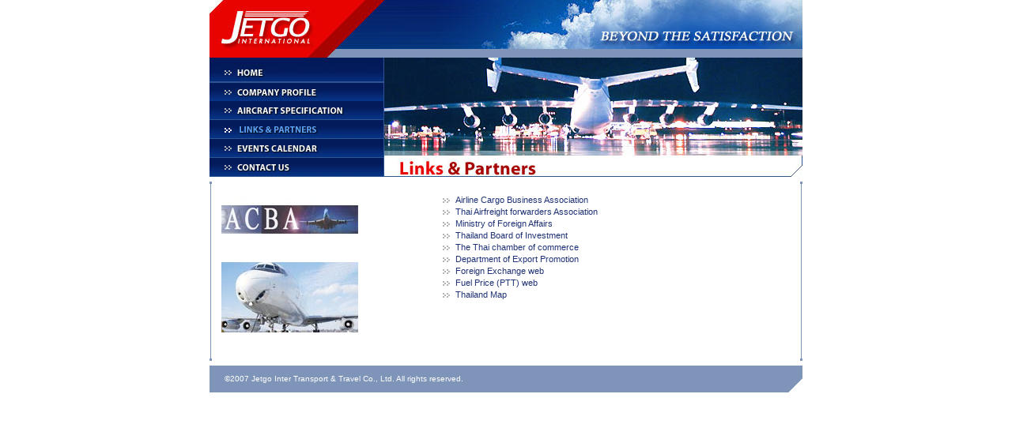

--- FILE ---
content_type: text/html
request_url: https://jetgointer.com/links.htm
body_size: 1781
content:
<!DOCTYPE HTML PUBLIC "-//W3C//DTD HTML 4.0 Transitional//EN">
<HTML>
	<HEAD>
		<title>Jetgo International - Links&Partners</title>
		<meta name="vs_defaultClientScript" content="JavaScript">
		<meta name="vs_targetSchema" content="http://schemas.microsoft.com/intellisense/ie3-2nav3-0">
		<meta name="GENERATOR" content="Microsoft Visual Studio .NET 7.1">
		<meta name="ProgId" content="VisualStudio.HTML">
		<meta name="Originator" content="Microsoft Visual Studio .NET 7.1">
		<link rel="stylesheet" href="styles/style.css" type="text/css">
			<script language="javascript">
			menuID =4
			</script>
			<script language="JavaScript" type="text/JavaScript">
<!--
function MM_reloadPage(init) {  //reloads the window if Nav4 resized
  if (init==true) with (navigator) {if ((appName=="Netscape")&&(parseInt(appVersion)==4)) {
    document.MM_pgW=innerWidth; document.MM_pgH=innerHeight; onresize=MM_reloadPage; }}
  else if (innerWidth!=document.MM_pgW || innerHeight!=document.MM_pgH) location.reload();
}
MM_reloadPage(true);
//-->
			</script>
	</HEAD>
	<body>
		<table cellpadding="0" cellspacing="0" border="0" width="750" align="center" ID="Table6">
			<tr>
				<td><img src="images/header.jpg" border="0" usemap="#map"></td>
			</tr>
		</table>
		<map name="Map">
			<area shape="rect" coords="12,8,138,65" href="default.htm" alt="Jetgo International" title="Jetgo International">
		</map>
		<table cellpadding="0" cellspacing="0" border="0" width="750" align="center" ID="Table1">
			<tr>
				<td width="221">
					<script language="JavaScript1.2">
		img1on = new Image();
		img2on = new Image();
		img3on = new Image();
		img4on = new Image();
		img5on = new Image();
		img6on = new Image();
		img1off = new Image();
		img2off = new Image();
		img3off = new Image();
		img4off = new Image();
		img5off = new Image();
		img6off = new Image();
		img1off.src = "images/menu/img_home_0.jpg";
		img1on.src = "images/menu/img_home_1.jpg";
		img2off.src = "images/menu/img_company_0.jpg";
		img2on.src = "images/menu/img_company_1.jpg";
		img3off.src = "images/menu/img_aircraft_specification_0.jpg";
		img3on.src = "images/menu/img_aircraft_specification_1.jpg";
		img4off.src = "images/menu/img_links_0.jpg";
		img4on.src = "images/menu/img_links_1.jpg";
		img5off.src = "images/menu/img_events_0.jpg";
		img5on.src = "images/menu/img_events_1.jpg";
		img6off.src = "images/menu/img_contactus_0.jpg";
		img6on.src = "images/menu/img_contactus_1.jpg";
					</script>
					<table cellpadding="0" cellspacing="0" border="0" ID="Table7">
						<tr>
							<td><a href="default.htm" onMouseOver="img1.src=img1on.src;" onMouseOut="img1.src=img1off.src;"><img src="images/menu/img_home_0.jpg" border="0" name="img1"></a></td>
						</tr>
						<tr>
							<td><a href="company_profile.htm" onMouseOver="img2.src=img2on.src;" onMouseOut="img2.src=img2off.src;"><img src="images/menu/img_company_0.jpg" border="0" name="img2"></a></td>
						</tr>
						<tr>
							<td><a href="aircraft_specification.htm" onMouseOver="img3.src=img3on.src;" onMouseOut="img3.src=img3off.src;"><img src="images/menu/img_aircraft_specification_0.jpg" border="0" name="img3"></a></td>
						</tr>
						<tr>
							<td><a href="links.htm" onMouseOver="img4.src=img4on.src;" onMouseOut="img4.src=img4off.src;"><img src="images/menu/img_links_0.jpg" border="0" name="img4"></a></td>
						</tr>
						<tr>
							<td><a href="events.htm" onMouseOver="img5.src=img5on.src;" onMouseOut="img5.src=img5off.src;"><img src="images/menu/img_events_0.jpg" border="0" name="img5"></a></td>
						</tr>
						<tr>
							<td><a href="contactus.htm" onMouseOver="img6.src=img6on.src;" onMouseOut="img6.src=img6off.src;"><img src="images/menu/img_contactus_0.jpg" border="0" name="img6"></a></td>
						</tr>
					</table>
					<script language="JavaScript">
	switch(menuID)
		{ 
			case 1 : 
				img1off.src = "images/menu/img_home_1.jpg";
				document.img1.src="images/menu/img_home_1.jpg"; 
				break;
			case 2 : 
				img2off.src = "images/menu/img_company_1.jpg";
				document.img2.src="images/menu/img_company_1.jpg"; 
				break;
			case 3 : 
				img3off.src = "images/menu/img_aircraft_specification_1.jpg";
				document.img3.src="images/menu/img_aircraft_specification_1.jpg"; 
				break;
			case 4 : 
				img4off.src = "images/menu/img_links_1.jpg";
				document.img4.src="images/menu/img_links_1.jpg"; 
				break;
			case 5 : 
				img5off.src = "images/menu/img_events_1.jpg";
				document.img5.src="images/menu/img_events_1.jpg"; 
				break;	
			case 6 : 
				img6off.src = "images/menu/img_contactus_1.jpg";
				document.img6.src="images/menu/img_contactus_1.jpg"; 
				break;	
		}
					</script>
				</td>
				<td><img src="images/img_links.jpg" border="0"></td>
			</tr>
			<tr>
				<td colspan="2"><img src="images/x.gif" width="1" height="6" border="0"></td>
			</tr>
		</table>
		<table cellpadding="0" cellspacing="0" border="0" width="750" align="center" ID="Table2">
			<tr>
				<td><img src="images/top_line.gif" width="3" height="5" border="0"></td>
				<td></td>
				<td></td>
				<td><img src="images/top_line.gif" width="3" height="5" border="0"></td>
			</tr>
			<tr valign="top">
				<td background="images/middle_line.gif"><img src="images/x.gif" width="1" height="1" border="0"></td>
				<td width="218">
					<table cellpadding="0" cellspacing="0" border="0" width="90%" align="center" ID="Table3">
						<tr>
							<td><img src="images/x.gif" width="1" height="19" border="0"><img src="images/link_acba.jpg" width="173" height="85"></td>
						</tr>
						<tr>
							<td>&nbsp;</td>
						</tr>
						<tr>
							<td><img src="images/x.gif" width="1" height="47" border="0"><img src="images/link_a.jpg" width="173" height="89"></td>
						</tr>
						<tr>
							<td>&nbsp;</td>
						</tr>
						<tr>
							<td><img src="images/x.gif" width="1" height="19" border="0"></td>
						</tr>
					</table>
				</td>
				<td width="526">
					<table cellpadding="0" cellspacing="0" border="0" width="92%" align="center" ID="Table4">
						<tr>
							<td><img src="images/x.gif" width="1" height="9" border="0"></td>
						</tr>
						<tr>
							<td>
								<ul>
									<li>
										<a href="http://www.acbathai.org" target="_blank">Airline Cargo Business 
											Association</a>
									<li>
										<a href="http://www.tafathai.org" target="_blank">Thai Airfreight forwarders 
											Association</a>
									<li>
										<a href="http://www.mfa.go.th" target="_blank">Ministry of Foreign Affairs</a>
									<li>
										<a href="http://www.boi.go.th" target="_blank">Thailand Board of Investment</a>
									<li>
										<a href="http://www.tcc.or.th" target="_blank">The Thai chamber of commerce</a>
									<li>
										<a href="http://www.thaitrade.com" target="_blank">Department of Export Promotion</a>
									<li>
										<a href="http://www.krungsri.com/50/511.asp" target="_blank">Foreign Exchange web</a>
									<li>
										<a href="http://www.pttplc.com/oil_price/asp/todayprice.asp" target="_blank">Fuel 
											Price (PTT) web</a>
									<li>
										<a href="http://www.thailand.com/travel/map/map.htm" target="_blank">Thailand Map</a></li>
								</ul>
							</td>
						</tr>
					</table>
				</td>
				<td background="images/middle_line.gif"><img src="images/x.gif" width="1" height="1" border="0"></td>
			</tr>
			<tr>
				<td><img src="images/bottom_line.gif" width="3" height="5" border="0"></td>
				<td></td>
				<td></td>
				<td><img src="images/bottom_line.gif" width="3" height="5" border="0"></td>
			</tr>
		</table>
		<table cellpadding="0" cellspacing="0" border="0" width="750" align="center" ID="Table5">
			<tr>
				<td colspan="2"><img src="images/x.gif" width="1" height="6" border="0"></td>
			</tr>
			<tr>
				<td width="100%" height="34" bgcolor="#7e95b9" class="white11"><img src="images/x.gif" width="19" height="1" border="0">&copy;2007 
					Jetgo Inter Transport & Travel Co., Ltd.  All rights reserved.</td>
				<td><img src="images/img_footer.gif" border="0" width="29" height="34"></td>
			</tr>
		</table>
	</body>
</HTML>


--- FILE ---
content_type: text/css
request_url: https://jetgointer.com/styles/style.css
body_size: 375
content:
body
{
	background-color:White;
	margin-top:0px;
	padding:0px;
	font-family: Tahoma, Verdana,  Arial;
    COLOR: #ffffff;
	}
td,P
{
    font-family: Tahoma, Verdana,  Arial;
    COLOR: #4D4D4D;
    FONT-SIZE: 11px;
}
h1
{
    font-family: Tahoma, Verdana,  Arial;
    COLOR: #031A5A;
    FONT-SIZE: 12px;
    FONT-WEIGHT: bold;
    TEXT-TRANSFORM: uppercase;
    margin-top:0px;
    margin-bottom:8px;
}
h2
{
    font-family: Tahoma, Verdana,  Arial;
    COLOR: #031A5A;
    FONT-SIZE: 11px;
    FONT-WEIGHT: bold;
    TEXT-TRANSFORM:capitalize;
    margin-top:10px;
    margin-bottom:5px;
}

UL 
{	LIST-STYLE-IMAGE: url(/images/bullet.gif);
	margin-top:3px;
	margin-left:28px;
	margin-bottom:3px;
}
ol
{	
	list-style-type:disc;
	margin-top:10px;
	margin-bottom:10px;
}
li
{	
	margin-top:3px;
	margin-bottom:3px;
}
.left
{
	padding-left:21px;
}.right
{
	padding-right:10px;
}
.lr
{
	padding-left:10px;
	padding-right:10px;
}
.red11
{
	font-family: Tahoma, Verdana,  Arial;
    COLOR: #A70301;
    FONT-SIZE: 11px;
    FONT-WEIGHT: normal;
}
.red11b
{
	font-family: Tahoma, Verdana,  Arial;
    COLOR: #A70301;
    FONT-SIZE: 11px;
    FONT-WEIGHT: bold;
}
.white11
{
	font-family: Tahoma, Verdana,  Arial;
    COLOR: #ffffff;
    FONT-SIZE: 10px;
    FONT-WEIGHT: normal;
}
.white11b
{
	font-family: Tahoma, Verdana,  Arial;
    COLOR: #ffffff;
    FONT-SIZE: 11px;
    FONT-WEIGHT: bold;
}
a:link{
	font-family: Tahoma, Verdana,  Arial;
	FONT-SIZE: 11px;
    COLOR: #1F3276;
    FONT-WEIGHT: normal;
    TEXT-DECORATION: none
}
a:visited{
	font-family: Tahoma, Verdana,  Arial;
	FONT-SIZE: 11px;
    COLOR: #1F3276;
    FONT-WEIGHT: normal;
    TEXT-DECORATION: none
}
a:hover{
	font-family: Tahoma, Verdana,  Arial;
	FONT-SIZE: 11px;
    COLOR: #5BA2F9;
    FONT-WEIGHT: normal;
    TEXT-DECORATION: underline;
}
a.linkb:link{
	font-family: Tahoma, Verdana,  Arial;
	FONT-SIZE: 11px;
    COLOR: #1F3276;
    FONT-WEIGHT: bold;
    TEXT-DECORATION: none
}
a.linkb:visited{
	font-family: Tahoma, Verdana,  Arial;
	FONT-SIZE: 11px;
    COLOR: #1F3276;
    FONT-WEIGHT: bold;
    TEXT-DECORATION: none
}
a.linkb:hover{
	font-family: Tahoma, Verdana,  Arial;
	FONT-SIZE: 11px;
    COLOR: #65B0CF;
    FONT-WEIGHT: bold;
    TEXT-DECORATION: underline;
}
a.red11link:link
{
	font-family: Tahoma, Verdana,  Arial;
	COLOR: #A70301;
    FONT-SIZE: 10px;
    FONT-WEIGHT: bold;
    TEXT-DECORATION: none;
}
a.red11link:visited{
	font-family: Tahoma, Verdana,  Arial;
    COLOR: #A70301;
    FONT-SIZE: 10px;
    FONT-WEIGHT: bold;
    TEXT-DECORATION: none;
}
a.red11link:hover{
	font-family: Tahoma, Verdana,  Arial;
    COLOR: #A70301;
	FONT-SIZE: 10px;
    FONT-WEIGHT: bold;
    TEXT-DECORATION: underline;
    }